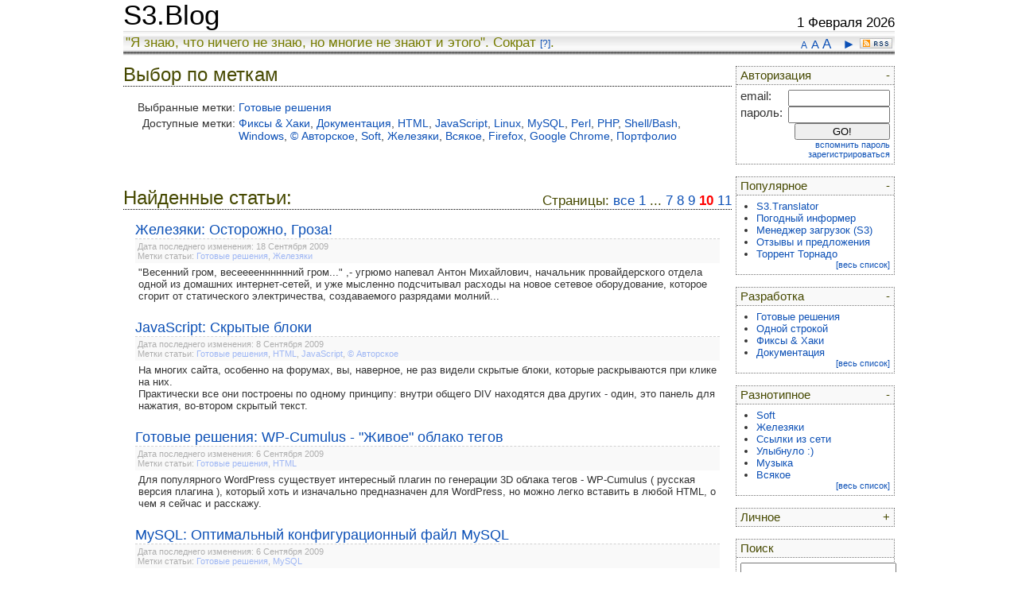

--- FILE ---
content_type: text/html; charset=utf-8
request_url: https://s3blog.org/tag/final-product/?page=10
body_size: 5442
content:
<!DOCTYPE html PUBLIC "-//W3C//DTD XHTML 1.0 Transitional//EN" "http://www.w3.org/TR/xhtml1/DTD/xhtml1-transitional.dtd">
<html xmlns="http://www.w3.org/1999/xhtml" lang="en">
<head>
	<title>S3.Blog ::  Выбор по меткам </title>
<meta name="description" content="S3.Blog - Информационно-справочный блог разработчика. Разработка, администрирование, документация, linux, perl, javascript, bash, shell.  Выбор по меткам ">
<meta name="keywords" content=" Выбор по меткам , S3.Blog, s3, blog, Готовые решения, final-product, Разработка, development, Фиксы & Хаки, fix-and-hack, Документация, documentation, HTML, html, JavaScript, javascript, Linux, linux, MySQL, mysql, Perl, perl, PHP, php, Shell/Bash, shell-bash, Windows, windows, © Авторское, author, Soft, soft, Разнотипное, intermix, Железяки, hardware, Всякое, vsjakoe, Firefox, firefox, Google Chrome, google-chrome, Портфолио, portfolio, Личное, personal">
<meta http-equiv="Content-Type" content="text/html; charset=UTF-8">
<link rel="alternate" title="Новые статьи на S3.Blog" href="/rss/" type="application/rss+xml" />
<link type="text/css" rel="stylesheet" href="/css/style.css?011">
<link type="text/css" rel="stylesheet" href="/css/tooltips.css">
<link type="text/css" rel="stylesheet" href="/css/lytebox.css" media="screen" />
<link rel="icon" href="/img/favicon.ico" type="image/x-icon">
<link rel="shortcut icon" href="/img/favicon.ico" type="image/x-icon">
<script type="text/javascript" language="javascript" src="/js/lytebox/lytebox.js"></script>
<script type="text/javascript" language="javascript" src="/js/tooltips2.js"></script>
<script type="text/javascript" language="javascript" src="/js/s3blog.js"></script>
</head>
<body>
<table height="100%" align="center" cellpadding="0" cellspacing="0" class="body">
<tr valign="top"><td class="body">
<div class="Header">
	<table width="100%" cellpadding="0" cellspacing="0"><tr valign="bottom">
	<td width="100"><h1 style="margin: 0px;padding-right: 10px;"><a class="header" href="/">S3.Blog</a></h1></td>
	<td><div style="padding:5px;" id="google_translate_element"></div></td>
	<td align="right">1 Февраля 2026</td>
	</tr></table>
</div>
<div class="Header_top">
	<div style="float: right; padding-right: 3px;"><nobr>
		<a href="javascript://" title="Уменьшить шрифт" onclick="body_font_resize(-1); this.blur();" style="font-size: 9pt;" >A</a> 
		<a href="javascript://" title="Шрифт по умолчанию" onclick="body_font_resize(0); this.blur();"  style="font-size: 11pt;">A</a> 
		<a href="javascript://" title="Увеличить шрифт" onclick="body_font_resize(+1); this.blur();" style="font-size: 13pt;">A</a>
		&nbsp;
		<a id="toggle_position_site_menu" title="Изменить положение меню" href="javascript://" onclick="position_site_menu(toggle_position_site_menu); this.blur();">&#9668;</a>
		<a href="/rss/" title="RSS-лента" target="_blank"><img alt="RSS-лента" style="padding-top: 5px;" src="/img/resources_r1_09.jpg" border="0" width1="41" height="13"></a>
	</nobr></div>
	<nobr>"Я знаю, что ничего не знаю, но многие не знают и этого". Сократ <a id="text_small" href="http://ru.wikipedia.org/wiki/%D0%A1%D0%BE%D0%BA%D1%80%D0%B0%D1%82" target="_blank">[?]</a>. </nobr>
</div>
</td></tr>
<tr valign="top"><td class="body">
<!-- ---------------------------------------- -->
<table width="100%" cellpadding="0" cellspacing="0" border="0">
<!-- ---------------------------------------- -->
<tr valign="top"><td id="m_top">
<div id="site_menu_top" name="div_site_menu" class="site_menu">
	<!-- login_form -->
	<div class="menu">
		<div class="menu_head" onMouseOver="this.id='menu_head_h';" onMouseOut="this.id='';" onclick="view_block_wrap('login_form');">
			<div id="menu_head_ar" style="float: right;"><a href="javascript://" id="login_form.1">-</a></div>
			<a href="javascript://" id="login_form.link">Авторизация</a>
		</div>
		<div class="menu_body" tabindex="0" onblur="hide_block_wrap(this.id);" id="login_form">
			<form method="POST" action="/user/login.html">
			<div style="float: left; font-size: 11pt;">email: </div><div style="float: right;"><input type="text" name="user_email" value="" style="width: 120px;"></div>
			<div style="clear: both;"></div>
			<div style="float: left; font-size: 11pt;">пароль: </div><div style="float: right;"><input type="password" name="user_password" value="" style="width: 120px;"></div>
			<div style="clear: both;"></div>
			<div style="float: left;">&nbsp;</div><div style="float: right;"><input type="submit" value="GO!" style="width: 120px;"></div>
			<div style="clear: both;"></div>
			<p style="margin: 0px;" align="right">
				<a rel="lyteframe" href="/user/remember.html" style="font-size: 8pt;">вспомнить пароль</a><br>
				<a rel="lyteframe" href="/user/registration.html" style="font-size: 8pt;">зарегистрироваться</a>
			</p>
			</form>
		</div>
	</div>
	<!-- Popular -->
	<div class="menu">
		<div class="menu_head" onMouseOver="this.id='menu_head_h';" onMouseOut="this.id='';" onclick="view_block_wrap('popular');">
			<div id="menu_head_ar" style="float: right;"><a href="javascript://" id="popular.1">-</a></div>
			<a href="javascript://" id="popular.link">Популярное</a>
		</div>
		<div class="menu_body" tabindex="0" onblur="hide_block_wrap(this.id);" id="popular">
			<ul class="menu">
				<li><a class="menu_article" href="/s3gt.html">S3.Translator</a></li>
				<li><a class="menu_article" href="/program-weather.html">Погодный информер</a></li>
				<li><a class="menu_article" href="/s3download-statusbar.html">Менеджер загрузок (S3)</a></li>
				<li><a class="menu_article" href="/otzyvy-i-predlozhenija.html">Отзывы и предложения</a></li>
				<li><a class="menu_article" href="/tornado.html">Торрент Торнадо</a></li>
			</ul>
			<p style="margin: 0px;" align="right"><a href="/popular.html" id="text_small">[весь список]</a></p>
		</div>
	</div>
	<!-- development -->
	<div class="menu">
			<div class="menu_head"onMouseOver="this.id='menu_head_h';" onMouseOut="this.id='';" onclick="view_block_wrap('development');">
				<div id="menu_head_ar" style="float: right;"><a class="menu_head" href="javascript://" id="development.1">-</a></div>
				<a href="javascript://" id="development.link">Разработка</a>
			</div>
		<div class="menu_body" tabindex="0" onblur="hide_block_wrap(this.id);" id="development">
			<ul class="menu">
				<li><a class="menu_tag" href="/tag/final-product.html">Готовые решения</a></li>
				<li><a class="menu_tag" href="/tag/one-string.html">Одной строкой</a></li>
				<li><a class="menu_tag" href="/tag/fix-and-hack.html">Фиксы & Хаки</a></li>
				<li><a class="menu_tag" href="/tag/documentation.html">Документация</a></li>
			</ul>
			<p style="margin: 0px;" align="right"><a href="/section/development.html" id="text_small">[весь список]</a></p>
		</div>
	</div>
	<!-- intermix -->
	<div class="menu">
			<div class="menu_head"onMouseOver="this.id='menu_head_h';" onMouseOut="this.id='';" onclick="view_block_wrap('intermix');">
				<div id="menu_head_ar" style="float: right;"><a class="menu_head" href="javascript://" id="intermix.1">-</a></div>
				<a href="javascript://" id="intermix.link">Разнотипное</a>
			</div>
		<div class="menu_body" tabindex="0" onblur="hide_block_wrap(this.id);" id="intermix">
			<ul class="menu">
				<li><a class="menu_tag" href="/tag/soft.html">Soft</a></li>
				<li><a class="menu_tag" href="/tag/hardware.html">Железяки</a></li>
				<li><a class="menu_tag" href="/tag/internet-link.html">Ссылки из сети</a></li>
				<li><a class="menu_tag" href="/tag/smile.html">Улыбнуло :)</a></li>
				<li><a class="menu_tag" href="/tag/muzyka.html">Музыка</a></li>
				<li><a class="menu_tag" href="/tag/vsjakoe.html">Всякое</a></li>
			</ul>
			<p style="margin: 0px;" align="right"><a href="/section/intermix.html" id="text_small">[весь список]</a></p>
		</div>
	</div>
	<!-- personal -->
	<div class="menu">
			<div class="menu_head"onMouseOver="this.id='menu_head_h';" onMouseOut="this.id='';" onclick="view_block_wrap('personal');">
				<div id="menu_head_ar" style="float: right;"><a class="menu_head" href="javascript://" id="personal.1">+</a></div>
				<a href="javascript://" id="personal.link">Личное</a>
			</div>
		<div class="menu_body" tabindex="0" onblur="hide_block_wrap(this.id);" id="personal">
			<ul class="menu">
				<li><a class="menu_article" href="/otzyvy-i-predlozhenija.html">Отзывы и предложения</a></li>
			</ul>
			<p style="margin: 0px;" align="right"><a href="/section/personal.html" id="text_small">[весь список]</a></p>
		</div>
	</div>
	<!-- search form -->
	<div class="menu" id="menu_search">
		<div class="menu_head" onMouseOver="this.id='menu_head_h';" onMouseOut="this.id='';" onclick="view_block_wrap('search', 1);">
			<a class="menu_head_no_hover" href="javascript://" id="search.link">Поиск</a>
		</div>
		<div class="menu_body" id="search">
			<form action="/search.html" method="GET">
			<input type="text" name="q" value="" style="width: 100%;"><br>
			<input type="submit" style="width: 100%;" value="найти">
			</form>
		</div>
	</div>
</div>
</td></tr>
<!-- ---------------------------------------- -->
<tr valign="top"><td style="padding-top: 10px; display: none;" id="m_left"></td>
<!-- ---------------------------------------- -->
<td style="padding-top: 10px;">
<div id="content" style="max-width: 997px; padding: 0px; margin: 0px;">
<script language="javascript">
var cookFontSize = getCookie("BodyFontSize");
if (cookFontSize) {
	BodyFontSize = cookFontSize;
	document.getElementById("content").style.fontSize = BodyFontSize + 'pt';
}
</script>
<div class="headline" id="headline"><h2>








	Выбор по меткам





</h2></div>
<div class="content" style="font-size: 0.9em; zoom:1;">
	<table width="100%">
		<tr valign="top">
		<td width="100" align="right"><nobr>Выбранные метки:</nobr></td>
		<td>
			<nobr><a title="удалить метку" href="/tag.html">Готовые решения</a>
		</td>
		</tr>
		<tr valign="top">
		<td width="100" align="right"><nobr>Доступные метки:</nobr></td>
		<td>
			<nobr><a title="добавить к выбранным" href="/tag/final-product/fix-and-hack.html">Фиксы & Хаки</a>,</nobr> <nobr><a title="добавить к выбранным" href="/tag/final-product/documentation.html">Документация</a>,</nobr> <nobr><a title="добавить к выбранным" href="/tag/final-product/html.html">HTML</a>,</nobr> <nobr><a title="добавить к выбранным" href="/tag/final-product/javascript.html">JavaScript</a>,</nobr> <nobr><a title="добавить к выбранным" href="/tag/final-product/linux.html">Linux</a>,</nobr> <nobr><a title="добавить к выбранным" href="/tag/final-product/mysql.html">MySQL</a>,</nobr> <nobr><a title="добавить к выбранным" href="/tag/final-product/perl.html">Perl</a>,</nobr> <nobr><a title="добавить к выбранным" href="/tag/final-product/php.html">PHP</a>,</nobr> <nobr><a title="добавить к выбранным" href="/tag/final-product/shell-bash.html">Shell/Bash</a>,</nobr> <nobr><a title="добавить к выбранным" href="/tag/final-product/windows.html">Windows</a>,</nobr> <nobr><a title="добавить к выбранным" href="/tag/final-product/author.html">© Авторское</a>,</nobr> <nobr><a title="добавить к выбранным" href="/tag/final-product/soft.html">Soft</a>,</nobr> <nobr><a title="добавить к выбранным" href="/tag/final-product/hardware.html">Железяки</a>,</nobr> <nobr><a title="добавить к выбранным" href="/tag/final-product/vsjakoe.html">Всякое</a>,</nobr> <nobr><a title="добавить к выбранным" href="/tag/final-product/firefox.html">Firefox</a>,</nobr> <nobr><a title="добавить к выбранным" href="/tag/final-product/google-chrome.html">Google Chrome</a>,</nobr> <nobr><a title="добавить к выбранным" href="/tag/final-product/portfolio.html">Портфолио</a>
		</td>
		</tr>
		<tr>
			<td>&nbsp;</td><td>&nbsp;</td>
		</tr>
	</table>
</div>
<br>
<div class="headline"><h2>
		<div class="show_link_in_headline" rev="hidden_title">
		Страницы:

			<a  href="?page=all">все</a> 
			<a  href="?page=1">1</a>  
			...
			<a  href="?page=7">7</a>  <a  href="?page=8">8</a>  <a  href="?page=9">9</a>  <a class="page_select" href="?page=10">10</a>  

			<a  href="?page=11">11</a>  

		</div>

	Найденные статьи:
</h2></div>
<div class="content">
<script type="text/javascript">
var myBlink2 = new Blink("myBlink2", "link_article_full");
</script>
	<div class="article_preview" onMouseOver="myBlink2.search_element(this, 'start_blink', this);" onMouseOut="myBlink2.search_element(this, 'stop_blink', this);">
		<!-- article name -->
		<div class="article_head" id="div_article_head">
			<a id="link_article_full" href="/ostorozhno-groza.html">Железяки: Осторожно, Гроза!</a>
		</div>
		<!-- article info -->
		<div class="info_article" id="text_small">

			Дата последнего изменения: 18 Сентября 2009<br>

			Метки статьи: <a href="/tag/final-product.html">Готовые решения</a>, <a href="/tag/hardware.html">Железяки</a>
			<br>
		</div>
		<!-- article annonce text -->
		<div class="article_text" title="Подробнее..." alt="Подробнее..." onclick="location.href='/ostorozhno-groza.html';">
			&quot;Весенний гром, весеееенннннний гром...&quot; ,- угрюмо напевал Антон Михайлович, начальник провайдерского отдела одной из домашних интернет-сетей, и уже мысленно подсчитывал расходы на новое сетевое оборудование, которое сгорит от статического электричества, создаваемого разрядами молний...<br>
		</div>
	</div>
	&nbsp;<br>
	<div class="article_preview" onMouseOver="myBlink2.search_element(this, 'start_blink', this);" onMouseOut="myBlink2.search_element(this, 'stop_blink', this);">
		<!-- article name -->
		<div class="article_head" id="div_article_head">
			<a id="link_article_full" href="/skrytye-bloki.html">JavaScript: Скрытые блоки</a>
		</div>
		<!-- article info -->
		<div class="info_article" id="text_small">

			Дата последнего изменения: 8 Сентября 2009<br>

			Метки статьи: <a href="/tag/final-product.html">Готовые решения</a>, <a href="/tag/html.html">HTML</a>, <a href="/tag/javascript.html">JavaScript</a>, <a href="/tag/author.html">© Авторское</a>
			<br>
		</div>
		<!-- article annonce text -->
		<div class="article_text" title="Подробнее..." alt="Подробнее..." onclick="location.href='/skrytye-bloki.html';">
			На многих сайта, особенно на форумах, вы, наверное, не раз видели скрытые блоки, которые раскрываются при клике на них.<br>Практически все они построены по одному принципу: внутри общего DIV находятся два других - один, это панель для нажатия, во-втором скрытый текст.<br>
		</div>
	</div>
	&nbsp;<br>
	<div class="article_preview" onMouseOver="myBlink2.search_element(this, 'start_blink', this);" onMouseOut="myBlink2.search_element(this, 'stop_blink', this);">
		<!-- article name -->
		<div class="article_head" id="div_article_head">
			<a id="link_article_full" href="/wp-cumulus.html">Готовые решения: WP-Cumulus - &quot;Живое&quot; облако тегов</a>
		</div>
		<!-- article info -->
		<div class="info_article" id="text_small">

			Дата последнего изменения: 6 Сентября 2009<br>

			Метки статьи: <a href="/tag/final-product.html">Готовые решения</a>, <a href="/tag/html.html">HTML</a>
			<br>
		</div>
		<!-- article annonce text -->
		<div class="article_text" title="Подробнее..." alt="Подробнее..." onclick="location.href='/wp-cumulus.html';">
			Для популярного WordPress существует интересный плагин по генерации 3D облака тегов - WP-Cumulus ( русская версия плагина ), который хоть и изначально предназначен для WordPress, но можно легко вставить в любой HTML, о чем я сейчас и расскажу.<br>
		</div>
	</div>
	&nbsp;<br>
	<div class="article_preview" onMouseOver="myBlink2.search_element(this, 'start_blink', this);" onMouseOut="myBlink2.search_element(this, 'stop_blink', this);">
		<!-- article name -->
		<div class="article_head" id="div_article_head">
			<a id="link_article_full" href="/optim-mysql-cnf.html">MySQL: Оптимальный конфигурационный файл MySQL</a>
		</div>
		<!-- article info -->
		<div class="info_article" id="text_small">

			Дата последнего изменения: 6 Сентября 2009<br>

			Метки статьи: <a href="/tag/final-product.html">Готовые решения</a>, <a href="/tag/mysql.html">MySQL</a>
			<br>
		</div>
		<!-- article annonce text -->
		<div class="article_text" title="Подробнее..." alt="Подробнее..." onclick="location.href='/optim-mysql-cnf.html';">
			Человек, занимающийся поддержкой хостингов, поделился настройками mysql для быстрой обработки баз данных пользователей, которых может быть несколько сотен, а то и тысяч.<br>По его словам тут оптимизировано все под множество пользователей и, соответственно, большое количество подключений к ...
		</div>
	</div>
	&nbsp;<br>
	<div class="article_preview" onMouseOver="myBlink2.search_element(this, 'start_blink', this);" onMouseOut="myBlink2.search_element(this, 'stop_blink', this);">
		<!-- article name -->
		<div class="article_head" id="div_article_head">
			<a id="link_article_full" href="/gocr.html">Linux: GOCR - распознавание текста</a>
		</div>
		<!-- article info -->
		<div class="info_article" id="text_small">

			Дата последнего изменения: 6 Сентября 2009<br>

			Метки статьи: <a href="/tag/final-product.html">Готовые решения</a>, <a href="/tag/linux.html">Linux</a>
			<br>
		</div>
		<!-- article annonce text -->
		<div class="article_text" title="Подробнее..." alt="Подробнее..." onclick="location.href='/gocr.html';">
			GOCR - консольная программа для распознавания текста.<br>Оффициальный сайт: http://jocr.sourceforge.net/<br>Скачиваем. Распаковываем. Инсталлируем.<br>Даем в консоли команду:<br>----------------------------------------<br>gocr &lt; имя_графического_файла &gt;<br>----------------------------------------<br>
		</div>
	</div>
	&nbsp;<br>
</div>
</div>
</td>
<td style="padding-top: 10px; display: none;" id="m_right"></td>
</tr></table>
</td></tr>
<tr><td valign="bottom">
<table width="100%" border="0" cellpadding="0" cellspacing="0" style="padding: 0px 20px 0px 20px;"><tr>
<td>
</td>
<td align="right">
</td>
</tr></table>
</td></tr>
<tr><td valign="bottom" height="10">
<div class="Header_bottom" id="text_small">
	<div style="float: right; padding-right: 3px;"><a href="/about.html"><nobr>Александр Попов</nobr></a></div>
	<nobr>&copy; S3.Blog: Если критикуешь, не предлагая решения проблемы, то ты становишься частью этой проблемы.</nobr>
</div>
</td></tr>
</table>
<script language="javascript">
/*
var cookFontSize = getCookie("BodyFontSize");
if (cookFontSize) {
	BodyFontSize = cookFontSize;
	document.getElementById("content").style.fontSize = BodyFontSize + 'pt';
}
*/
</script>
<script language="javascript">
var site_menu_block_list = {'user_panel':1, 'admin_panel':0, 'favorites':0, 'login_form':1, 'search':1, 'popular':1, 'development':1, 'intermix':1, 'personal':0 };
parse_hide_view_block();
var toggle_position_site_menu = '';
var cook_position_site_menu = getCookie("position_site_menu");
var menu_position_default = 'm_top';
position_site_menu(cook_position_site_menu || '---');
</script>
<script type="text/javascript">
function googleTranslateElementInit() {
  new google.translate.TranslateElement({pageLanguage: 'ru', layout: google.translate.TranslateElement.InlineLayout.SIMPLE, autoDisplay: false}, 'google_translate_element');
}
</script><script type="text/javascript" src="//translate.google.com/translate_a/element.js?cb=googleTranslateElementInit"></script>
</body>
</html>



--- FILE ---
content_type: text/css
request_url: https://s3blog.org/css/lytebox.css
body_size: 1256
content:
#lbOverlay { position: fixed; top: 0; left: 0; z-index: 8; width: 100%; height: 500px; }
#lbOverlay.grey { background-color: #000000; }
#lbOverlay.red { background-color: #330000; }
#lbOverlay.green { background-color: #003300; }
#lbOverlay.blue { background-color: #011D50; }
#lbOverlay.gold { background-color: #666600; }

#lbMain { position: absolute; left: 0; width: 100%; z-index: 9; text-align: center; line-height: 0; }
#lbMain a img { border: none; }

#lbOuterContainer { position: relative; background-color: #fff; width: 200px; height: 200px; margin: 0 auto; }
	#lbOuterContainer.grey { border: 3px solid #888888; }
	#lbOuterContainer.red { border: 3px solid #DD0000; }
	#lbOuterContainer.green { border: 3px solid #00B000; }
	#lbOuterContainer.blue { border: 3px solid #5F89D8; }
	#lbOuterContainer.gold { border: 3px solid #B0B000; }

#lbDetailsContainer {	font: 10px Verdana, Helvetica, sans-serif; background-color: #fff; width: 100%; line-height: 1.4em;	overflow: auto; margin: 0 auto; }
	#lbDetailsContainer.grey { border: 3px solid #888888; border-top: none; }
	#lbDetailsContainer.red { border: 3px solid #DD0000; border-top: none; }
	#lbDetailsContainer.green { border: 3px solid #00B000; border-top: none; }
	#lbDetailsContainer.blue { border: 3px solid #5F89D8; border-top: none; }
	#lbDetailsContainer.gold { border: 3px solid #B0B000; border-top: none; }

#lbImageContainer, #lbIframeContainer { padding: 10px; }
#lbLoading {
	position: absolute; top: 45%; left: 0%; height: 32px; width: 100%; text-align: center; line-height: 0; background: url(/img/lytebox/loading.gif) center no-repeat;
}

#lbHoverNav { position: absolute; top: 0; left: 0; height: 100%; width: 100%; z-index: 10; }
#lbImageContainer>#lbHoverNav { left: 0; }
#lbHoverNav a { outline: none; }

#lbPrev { width: 49%; height: 100%; background: transparent url(/img/lytebox/blank.gif) no-repeat; display: block; left: 0; float: left; }
	#lbPrev.grey:hover, #lbPrev.grey:visited:hover { background: url(/img/lytebox/prev_grey.gif) left 15% no-repeat; }
	#lbPrev.red:hover, #lbPrev.red:visited:hover { background: url(/img/lytebox/prev_red.gif) left 15% no-repeat; }
	#lbPrev.green:hover, #lbPrev.green:visited:hover { background: url(/img/lytebox/prev_green.gif) left 15% no-repeat; }
	#lbPrev.blue:hover, #lbPrev.blue:visited:hover { background: url(/img/lytebox/prev_blue.gif) left 15% no-repeat; }
	#lbPrev.gold:hover, #lbPrev.gold:visited:hover { background: url(/img/lytebox/prev_gold.gif) left 15% no-repeat; }
	
#lbNext { width: 49%; height: 100%; background: transparent url(/img/lytebox/blank.gif) no-repeat; display: block; right: 0; float: right; }
	#lbNext.grey:hover, #lbNext.grey:visited:hover { background: url(/img/lytebox/next_grey.gif) right 15% no-repeat; }
	#lbNext.red:hover, #lbNext.red:visited:hover { background: url(/img/lytebox/next_red.gif) right 15% no-repeat; }
	#lbNext.green:hover, #lbNext.green:visited:hover { background: url(/img/lytebox/next_green.gif) right 15% no-repeat; }
	#lbNext.blue:hover, #lbNext.blue:visited:hover { background: url(/img/lytebox/next_blue.gif) right 15% no-repeat; }
	#lbNext.gold:hover, #lbNext.gold:visited:hover { background: url(/img/lytebox/next_gold.gif) right 15% no-repeat; }

#lbPrev2, #lbNext2 { text-decoration: none; font-weight: bold; }
	#lbPrev2.grey, #lbNext2.grey, #lbSpacer.grey { color: #333333; }
	#lbPrev2.red, #lbNext2.red, #lbSpacer.red { color: #620000; }
	#lbPrev2.green, #lbNext2.green, #lbSpacer.green { color: #003300; }
	#lbPrev2.blue, #lbNext2.blue, #lbSpacer.blue { color: #01379E; }
	#lbPrev2.gold, #lbNext2.gold, #lbSpacer.gold { color: #666600; }
	
#lbPrev2_Off, #lbNext2_Off { font-weight: bold; }
	#lbPrev2_Off.grey, #lbNext2_Off.grey { color: #CCCCCC; }
	#lbPrev2_Off.red, #lbNext2_Off.red { color: #FFCCCC; }
	#lbPrev2_Off.green, #lbNext2_Off.green { color: #82FF82; }
	#lbPrev2_Off.blue, #lbNext2_Off.blue { color: #B7CAEE; }
	#lbPrev2_Off.gold, #lbNext2_Off.gold { color: #E1E100; }
	
#lbDetailsData { padding: 0 10px; }
	#lbDetailsData.grey { color: #333333; }
	#lbDetailsData.red { color: #620000; }
	#lbDetailsData.green { color: #003300; }
	#lbDetailsData.blue { color: #01379E; }
	#lbDetailsData.gold { color: #666600; }

#lbDetails { width: 60%; float: left; text-align: left; }
#lbCaption { display: block; font-weight: bold; }
#lbNumberDisplay { float: left; display: block; padding-bottom: 1.0em; }
#lbNavDisplay { float: left; display: block; padding-bottom: 1.0em; }

#lbClose { width: 64px; height: 28px; float: right; margin-bottom: 1px; }
	#lbClose.grey { background: url(/img/lytebox/close_grey.png) no-repeat; }
	#lbClose.red { background: url(/img/lytebox/close_red.png) no-repeat; }
	#lbClose.green { background: url(/img/lytebox/close_green.png) no-repeat; }
	#lbClose.blue { background: url(/img/lytebox/close_blue.png) no-repeat; }
	#lbClose.gold { background: url(/img/lytebox/close_gold.png) no-repeat; }

#lbPlay { width: 64px; height: 28px; float: right; margin-bottom: 1px; }
	#lbPlay.grey { background: url(/img/lytebox/play_grey.png) no-repeat; }
	#lbPlay.red { background: url(/img/lytebox/play_red.png) no-repeat; }
	#lbPlay.green { background: url(/img/lytebox/play_green.png) no-repeat; }
	#lbPlay.blue { background: url(/img/lytebox/play_blue.png) no-repeat; }
	#lbPlay.gold { background: url(/img/lytebox/play_gold.png) no-repeat; }
	
#lbPause { width: 64px; height: 28px; float: right; margin-bottom: 1px; }
	#lbPause.grey { background: url(/img/lytebox/pause_grey.png) no-repeat; }
	#lbPause.red { background: url(/img/lytebox/pause_red.png) no-repeat; }
	#lbPause.green { background: url(/img/lytebox/pause_green.png) no-repeat; }
	#lbPause.blue { background: url(/img/lytebox/pause_blue.png) no-repeat; }
	#lbPause.gold { background: url(/img/lytebox/pause_gold.png) no-repeat; }
